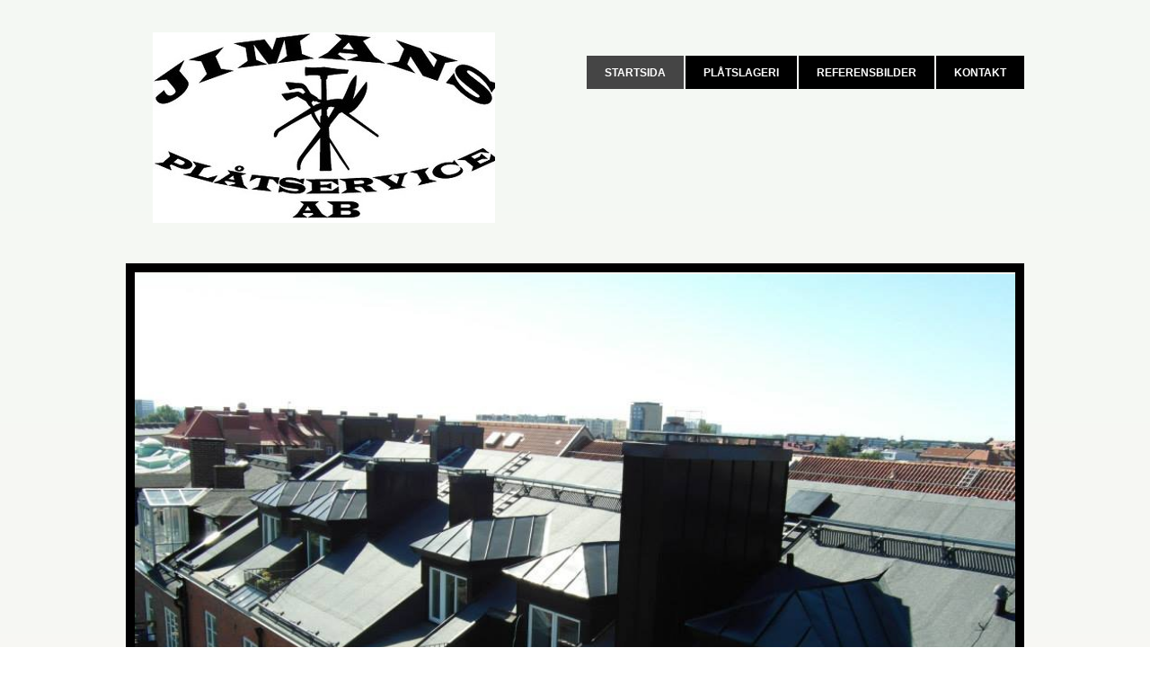

--- FILE ---
content_type: text/html
request_url: http://jimans.se/
body_size: 2783
content:
<!DOCTYPE html>
<html><head><meta charset="utf-8"><title>Jimans startsida</title><meta name="description" content="Plåtslageri"><meta name="robots" content="all"><meta name="generator" content="One.com Web Editor"><meta http-equiv="Cache-Control" content="must-revalidate, max-age=0, public"><meta http-equiv="Expires" content="-1"><meta name="viewport" content="width=1000" minpagewidth="1000"><meta name="MobileOptimized" content="320"><meta name="HandheldFriendly" content="True"><link rel="stylesheet" href="//jimans.se/onewebstatic/51e31d1aef.css"><script src="//jimans.se/onewebstatic/b794593616.js"></script><link rel="stylesheet" href="//jimans.se/onewebstatic/7699f6fd5f.css"><link rel="stylesheet" href="//jimans.se/onewebstatic/1927602e91.css"></head><body class="Preview_body__2wDzb bodyBackground" style="overflow-y:scroll"><div class="mm">
<div id="mmt">Startsida</div>
<div id="mmb"></div>
</div>
<div id="mm">
<ul>
<li class="expanded"><a href="//jimans.se/index.html" class="current">Startsida</a></li>
<li><a href="//jimans.se/about.html">Plåtslageri</a></li>
<li><a href="//jimans.se/photos.html">Referensbilder</a></li>
<li><a href="//jimans.se/contact.html">Kontakt</a></li>
</ul>
</div><div><link rel="stylesheet" href="//jimans.se/onewebstatic/faf45eb585.css"></div><div class="template mobileV"><div class="Preview_row__3Fkye row" style="width:1000px"></div><div class="Preview_row__3Fkye row" style="min-height:248px;width:1000px"><div class="Preview_column__1KeVx col" style="min-height:248px;width:411px;float:left"><div data-id="75B44A9C-F195-4015-8561-A62F9D20576E" data-kind="IMAGE" style="width:381px;min-height:212px;margin-top:36px;margin-left:30px" class="Preview_componentWrapper__2i4QI"><div data-id="75B44A9C-F195-4015-8561-A62F9D20576E" class=" Preview_component__SbiKo"><div class="Mobile_imageComponent__QXWk1 Mobile_cropMode__cLuJp" style="overflow:hidden"><img role="presentation" data-scalestrategy="crop" style="margin-top:0px;margin-left:0px;display:block;margin:0" src="https://impro.usercontent.one/appid/oneComWsb/domain/jimans.se/media/jimans.se/onewebmedia/Logon2.jpg?etag=%2211025-5628ea26%22&amp;sourceContentType=image%2Fjpeg&amp;ignoreAspectRatio&amp;resize=383%2B214&amp;extract=0%2B0%2B381%2B212&amp;quality=85" height="212" width="381"></div></div></div><div style="clear:both"></div></div><div class="Preview_column__1KeVx col" style="min-height:248px;width:589px;float:left"><div class="Preview_row__3Fkye row" style="min-height:99px;width:589px"><div data-id="CC4AABC2-897C-413F-B390-5A6E8157CB31" data-kind="MENU" style="width:520px;min-height:45px;margin-top:54px;margin-left:69px" class="Preview_componentWrapper__2i4QI"><div data-id="CC4AABC2-897C-413F-B390-5A6E8157CB31" class="Preview_mobileHide__9T929"><div class="menu menuself menuhorizontal menuhorizontalright menuverticalbottom" style="width:520px;height:45px"><ul class="menu1"><li><a class="selected level-0" href="//jimans.se/index.html"><span>Startsida</span></a><div class="divider"></div></li><li><a href="//jimans.se/about.html"><span>Plåtslageri</span></a><div class="divider"></div></li><li><a href="//jimans.se/photos.html"><span>Referensbilder</span></a><div class="divider"></div></li><li><a href="//jimans.se/contact.html"><span>Kontakt</span></a></li></ul></div></div></div></div><div class="Preview_row__3Fkye row" style="min-height:52px;width:589px"><div data-id="02122EBD-970B-4BDA-AB03-6C9FE8E4A9A1" data-kind="MENU" style="width:520px;min-height:30px;margin-top:22px;margin-left:69px" class="Preview_componentWrapper__2i4QI"><div data-id="02122EBD-970B-4BDA-AB03-6C9FE8E4A9A1" class="Preview_mobileHide__9T929"><div class="menu moreEnabled menuself menuhorizontal dropdown menuhorizontalright menuverticalmiddle" style="width:520px;height:30px;display:none"><ul class="menu2"><li class=""><a class="expandable level-0"><span>More</span></a><ul class="menu3"><li class="Menu_hidden__2fHxB"><a class="level-1" href="//webeditor-appspod1-cph3.one.com/api/v1/jimans.se/preview-wbtgen/more-button-child-page-id.html"><span>More child</span></a></li></ul></li></ul></div></div></div></div><div style="clear:both"></div></div></div><div class="Preview_row__3Fkye row" style="min-height:701px;width:1000px"><div data-id="4361A1B2-8EF7-459C-9506-E766FF686C12" data-kind="BACKGROUND" style="width:1000px;min-height:656px;margin-top:45px;margin-left:0" class="Preview_componentWrapper__2i4QI"><div data-id="4361A1B2-8EF7-459C-9506-E766FF686C12" class=" Preview_block__16Zmu"><div class="BackgroundPreview_backgroundComponent__3Dr5e" style="border-color:rgba(0,0,0,1);border-style:solid;border-width:10px 10px 10px 10px;background-clip:padding-box;min-height:656px"><div class="Preview_column__1KeVx col" style="min-height:100%"><div class="Preview_row__3Fkye row" style="min-height:634px;width:1000px"><div data-id="730277E8-EF1D-4F84-A91F-E0980FDDD523" data-kind="IMAGE" style="width:980px;min-height:632px;margin-top:2px;margin-left:0" class="Preview_componentWrapper__2i4QI"><div data-id="730277E8-EF1D-4F84-A91F-E0980FDDD523" class=" Preview_block__16Zmu"><div class="image-container Mobile_imageComponent__QXWk1 Mobile_cropMode__cLuJp" style="background:transparent top/cover no-repeat;background-image:url('https://impro.usercontent.one/appid/oneComWsb/domain/jimans.se/media/jimans.se/onewebmedia/Tak%20f%C3%B6rsta%20sidan.jpg?etag=%2215b2b-5628ef22%22&amp;sourceContentType=image%2Fjpeg&amp;ignoreAspectRatio&amp;resize=960%2B720&amp;extract=0%2B0%2B960%2B619&amp;quality=85')"><div class="Preview_column__1KeVx col" style="min-height:100%"><div class="Preview_float__1PmYU float" style="top:355px;left:-10px;z-index:1033"><div data-id="DEA02803-81FF-4940-8EA5-923DEA7775A6" data-kind="BACKGROUND" style="width:1000px;min-height:26px" class="Preview_componentWrapper__2i4QI"><div data-id="DEA02803-81FF-4940-8EA5-923DEA7775A6" class="Preview_mobileHide__9T929"><div class="BackgroundPreview_backgroundComponent__3Dr5e" style="min-height:26px"></div></div></div></div><div style="clear:both"></div></div></div></div></div></div><div style="clear:both"></div></div></div></div></div></div><div class="Preview_row__3Fkye row" style="min-height:331px;width:1000px"><div class="Preview_column__1KeVx col" style="min-height:331px;width:227px;float:left"><div data-id="7E09222F-1F5B-4687-92E9-9AF878FCB327" data-kind="IMAGE" style="width:227px;min-height:191px;margin-top:140px;margin-left:0" class="Preview_componentWrapper__2i4QI"><div data-id="7E09222F-1F5B-4687-92E9-9AF878FCB327" class=" Preview_component__SbiKo"><div class="Mobile_imageComponent__QXWk1 Mobile_cropMode__cLuJp" style="border-color:rgba(0,0,0,1);border-style:solid;border-width:10px 10px 10px 10px;overflow:hidden"><a href="https://impro.usercontent.one/appid/oneComWsb/domain/jimans.se/media/jimans.se/onewebmedia/SAM_1666.JPG?etag=%22387591-5628ea39%22&amp;sourceContentType=image%2Fjpeg" title="" rel="lightbox[oneweb] 7E09222F-1F5B-4687-92E9-9AF878FCB327" class="shinybox" data-dom-index="0" data-stop-propagation="true"><img role="presentation" data-scalestrategy="crop" style="margin-top:-10px;margin-left:0px;display:block;margin:0" src="https://impro.usercontent.one/appid/oneComWsb/domain/jimans.se/media/jimans.se/onewebmedia/SAM_1666.JPG?etag=%22387591-5628ea39%22&amp;sourceContentType=image%2Fjpeg&amp;ignoreAspectRatio&amp;resize=241%2B181&amp;extract=0%2B10%2B207%2B171&amp;quality=85" height="171" width="207"></a></div></div></div><div style="clear:both"></div></div><div class="Preview_column__1KeVx col" style="min-height:331px;width:258px;float:left"><div data-id="DDB4CE1B-3FA5-426D-9C01-8990A464004F" data-kind="IMAGE" style="width:227px;min-height:191px;margin-top:140px;margin-left:31px" class="Preview_componentWrapper__2i4QI"><div data-id="DDB4CE1B-3FA5-426D-9C01-8990A464004F" class=" Preview_component__SbiKo"><div class="Mobile_imageComponent__QXWk1 Mobile_cropMode__cLuJp" style="border-color:rgba(0,0,0,1);border-style:solid;border-width:10px 10px 10px 10px;overflow:hidden"><a href="https://impro.usercontent.one/appid/oneComWsb/domain/jimans.se/media/jimans.se/onewebmedia/SAM_1668.JPG?etag=%2231f83a-5628ea3f%22&amp;sourceContentType=image%2Fjpeg" title="" rel="lightbox[oneweb] DDB4CE1B-3FA5-426D-9C01-8990A464004F" class="shinybox" data-dom-index="0" data-stop-propagation="true"><img role="presentation" data-scalestrategy="crop" style="margin-top:-10px;margin-left:0px;display:block;margin:0" src="https://impro.usercontent.one/appid/oneComWsb/domain/jimans.se/media/jimans.se/onewebmedia/SAM_1668.JPG?etag=%2231f83a-5628ea3f%22&amp;sourceContentType=image%2Fjpeg&amp;ignoreAspectRatio&amp;resize=241%2B181&amp;extract=0%2B10%2B207%2B171&amp;quality=85" height="171" width="207"></a></div></div></div><div style="clear:both"></div></div><div class="Preview_column__1KeVx col" style="min-height:331px;width:261px;float:left"><div data-id="85DB9FD7-A15D-4257-97B2-ABF808C602FF" data-kind="IMAGE" style="width:227px;min-height:187px;margin-top:142px;margin-left:34px" class="Preview_componentWrapper__2i4QI"><div data-id="85DB9FD7-A15D-4257-97B2-ABF808C602FF" class=" Preview_component__SbiKo"><div class="Mobile_imageComponent__QXWk1 Mobile_cropMode__cLuJp" style="border-color:rgba(0,0,0,1);border-style:solid;border-width:10px 10px 10px 10px;overflow:hidden"><a href="https://impro.usercontent.one/appid/oneComWsb/domain/jimans.se/media/jimans.se/onewebmedia/SAM_16321.JPG?etag=%22469b15-5bc45ab2%22&amp;sourceContentType=image%2Fjpeg" title="" rel="lightbox[oneweb] 85DB9FD7-A15D-4257-97B2-ABF808C602FF" class="shinybox" data-dom-index="0" data-stop-propagation="true"><img role="presentation" data-scalestrategy="crop" style="margin-top:0px;margin-left:0px;display:block;margin:0" src="https://impro.usercontent.one/appid/oneComWsb/domain/jimans.se/media/jimans.se/onewebmedia/SAM_16321.JPG?etag=%22469b15-5bc45ab2%22&amp;sourceContentType=image%2Fjpeg&amp;ignoreAspectRatio&amp;resize=223%2B167&amp;extract=0%2B0%2B207%2B167&amp;quality=85" height="167" width="207"></a></div></div></div><div style="clear:both"></div></div><div class="Preview_column__1KeVx col" style="min-height:331px;width:254px;float:left"><div data-id="23F417A3-4298-4E6A-B1B3-AE212EEECDF4" data-kind="IMAGE" style="width:227px;min-height:191px;margin-top:140px;margin-left:27px" class="Preview_componentWrapper__2i4QI"><div data-id="23F417A3-4298-4E6A-B1B3-AE212EEECDF4" class=" Preview_component__SbiKo"><div class="Mobile_imageComponent__QXWk1 Mobile_cropMode__cLuJp" style="border-color:rgba(0,0,0,1);border-style:solid;border-width:10px 10px 10px 10px;overflow:hidden"><a href="https://impro.usercontent.one/appid/oneComWsb/domain/jimans.se/media/jimans.se/onewebmedia/SAM_1634.JPG?etag=%22390539-5bc45a9f%22&amp;sourceContentType=image%2Fjpeg" title="" rel="lightbox[oneweb] 23F417A3-4298-4E6A-B1B3-AE212EEECDF4" class="shinybox" data-dom-index="0" data-stop-propagation="true"><img role="presentation" data-scalestrategy="crop" style="margin-top:-2px;margin-left:0px;display:block;margin:0" src="https://impro.usercontent.one/appid/oneComWsb/domain/jimans.se/media/jimans.se/onewebmedia/SAM_1634.JPG?etag=%22390539-5bc45a9f%22&amp;sourceContentType=image%2Fjpeg&amp;ignoreAspectRatio&amp;resize=231%2B173&amp;extract=0%2B2%2B207%2B171&amp;quality=85" height="171" width="207"></a></div></div></div><div style="clear:both"></div></div></div><div class="Preview_row__3Fkye row" style="min-height:542px;width:1000px"><div data-id="C42B2F8E-743C-4EA7-8E7B-847953B4CDAB" data-kind="BACKGROUND" data-mobile-block="true" style="width:1000px;min-height:60px;margin-top:482px;margin-left:0" class="Preview_componentWrapper__2i4QI"><div data-id="C42B2F8E-743C-4EA7-8E7B-847953B4CDAB" class=" Preview_block__16Zmu"><div class="BackgroundPreview_backgroundComponent__3Dr5e" style="background-image:none;background-color:rgba(0,0,0,1);min-height:60px"><div class="Preview_column__1KeVx col" style="min-height:100%"><div class="Preview_row__3Fkye row" style="min-height:38px;width:1000px"><div data-id="81239353-598D-4215-A92A-EE2C3297B935" data-kind="TEXT" data-mobile-order="10001" data-mobile-block-id="C42B2F8E-743C-4EA7-8E7B-847953B4CDAB" style="width:940px;min-height:14px;margin-top:24px;margin-left:30px" class="Preview_componentWrapper__2i4QI"><div data-id="81239353-598D-4215-A92A-EE2C3297B935" class=" Preview_component__SbiKo Preview_mobileDown__2RCAp"><div class="textnormal styles_text__3jGMu"><p class="textnormal mobile-undersized-upper">Copyright&nbsp; © All Rights Reserved</p></div></div></div></div><div style="clear:both"></div></div></div></div></div></div><div class="Preview_row__3Fkye row" style="min-height:60px;width:1000px"><div data-id="7A9B4BE3-D1BB-4F29-8832-6FFC8D293586" data-kind="BACKGROUND" style="width:1000px;min-height:60px;margin-top:0;margin-left:0" class="Preview_componentWrapper__2i4QI"><div data-id="7A9B4BE3-D1BB-4F29-8832-6FFC8D293586" class="Preview_mobileHide__9T929"><div class="BackgroundPreview_backgroundComponent__3Dr5e" style="min-height:60px"></div></div></div></div></div><script src="//jimans.se/onewebstatic/66566487e6.js"></script><script src="//jimans.se/onewebstatic/af09b5c73d.js" id="mobileBackgroundLiner" data-params="{&quot;bodyBackgroundClassName&quot;:&quot;bodyBackground&quot;,&quot;linerClassName&quot;:&quot;Preview_bodyBackgroundLiner__1bYbS&quot;}"></script></body></html>

--- FILE ---
content_type: text/css
request_url: http://jimans.se/onewebstatic/7699f6fd5f.css
body_size: 83
content:
@media (max-width:650px){body{min-width:'initial'}}@media (min-width:651px){body{min-width:1000px}}

--- FILE ---
content_type: text/css
request_url: http://jimans.se/onewebstatic/1927602e91.css
body_size: 86
content:
.bodyBackground{background-image:linear-gradient(180deg,#f4f9f3 0,#fcf5f5)}

--- FILE ---
content_type: text/css
request_url: http://jimans.se/onewebstatic/faf45eb585.css
body_size: 1587
content:
.textnormal{font-family: "Helvetica","Open Sans", "Helvetica Neue", Helvetica, sans-serif;
font-style: normal;
font-size: 12px;
font-weight: normal;
text-decoration: none;
color: rgba(170,170,170,1);
letter-spacing: normal;}.textnormal-ddo{font-size: 12px !important;}.textheading1{font-family: "Helvetica","Open Sans", "Helvetica Neue", Helvetica, sans-serif;
font-style: normal;
font-size: 48px;
font-weight: normal;
text-decoration: none;
color: rgba(255,255,255,1);
letter-spacing: normal;}.textheading1-ddo{font-size: 20px !important;}.textheading2{font-family: "Helvetica","Open Sans", "Helvetica Neue", Helvetica, sans-serif;
font-style: normal;
font-size: 40px;
font-weight: normal;
text-decoration: none;
color: rgba(255,255,255,1);
letter-spacing: normal;}.textheading2-ddo{font-size: 20px !important;}.textheading3{font-family: "Helvetica","Open Sans", "Helvetica Neue", Helvetica, sans-serif;
font-style: normal;
font-size: 24px;
font-weight: normal;
text-decoration: none;
color: rgba(255,255,255,1);
letter-spacing: normal;}.textheading3-ddo{font-size: 20px !important;}.link1{color: rgba(238,238,238,1);
text-decoration: none;}.link1-hover{color: rgba(238,238,238,1);
text-decoration: underline;}.link1:hover{color: rgba(238,238,238,1);
text-decoration: underline;}ul.menu1, .menu1 ul{padding: 0px 0px 0px 0px;
border-color: rgba(0,0,0,1);
border-style: solid;
border-width: 0px 0px 0px 0px;}ul.menu1 div.divider{padding: 0px 0px 0px 2px;
border-color: rgba(0,0,0,1);
border-style: solid;
border-width: 0px 0px 0px 0px;}ul.menu1 > li > a{font-size: 12px;
padding: 12px 20px 11px 20px;
border-style: solid;
border-width: 0px 0px 0px 0px;
background-image: none;
background-color: rgba(0,0,0,1);
color: rgba(255,255,255,1);
border-color: rgba(0,0,0,1);
font-weight: bold;
font-style: normal;
text-decoration: none;
font-family: "Helvetica","Open Sans", "Helvetica Neue", Helvetica, sans-serif;
text-transform: uppercase;
text-align: left;}ul.menu1 > li > a:hover{font-size: 12px;
border-color: rgba(0,0,0,1);
border-width: 0px 0px 0px 0px;
background-image: none;
background-color: rgba(69,69,69,1);
color: rgba(255,255,255,1);
border-style: solid;
font-weight: bold;
font-style: normal;
text-decoration: none;
font-family: "Helvetica","Open Sans", "Helvetica Neue", Helvetica, sans-serif;
text-transform: uppercase;
text-align: left;}ul.menu1 > li > a.expandable{font-size: 12px;
padding: 12px 20px 11px 20px;
border-style: solid;
border-width: 0px 0px 0px 0px;
background-image: none;
background-color: rgba(0,0,0,1);
color: rgba(255,255,255,1);
border-color: rgba(0,0,0,1);
font-weight: bold;
font-style: normal;
text-decoration: none;
font-family: "Helvetica","Open Sans", "Helvetica Neue", Helvetica, sans-serif;
text-transform: uppercase;
text-align: left;}ul.menu1 > li > a.expandable:hover{font-size: 12px;
border-color: rgba(0,0,0,1);
border-width: 0px 0px 0px 0px;
background-image: none;
background-color: rgba(69,69,69,1);
color: rgba(255,255,255,1);
border-style: solid;
font-weight: bold;
font-style: normal;
text-decoration: none;
font-family: "Helvetica","Open Sans", "Helvetica Neue", Helvetica, sans-serif;
text-transform: uppercase;
text-align: left;}ul.menu1 > li > a.expanded{font-size: 12px;
padding: 12px 20px 11px 20px;
border-style: solid;
border-width: 0px 0px 0px 0px;
background-image: none;
background-color: rgba(69,69,69,1);
color: rgba(255,255,255,1);
border-color: rgba(0,0,0,1);
font-weight: bold;
font-style: normal;
text-decoration: none;
font-family: "Helvetica","Open Sans", "Helvetica Neue", Helvetica, sans-serif;
text-transform: uppercase;
text-align: left;}ul.menu1 > li > a.expanded:hover{font-size: 12px;
border-color: rgba(0,0,0,1);
border-width: 0px 0px 0px 0px;
background-image: none;
background-color: rgba(69,69,69,1);
color: rgba(255,255,255,1);
border-style: solid;
font-weight: bold;
font-style: normal;
text-decoration: none;
font-family: "Helvetica","Open Sans", "Helvetica Neue", Helvetica, sans-serif;
text-transform: uppercase;
text-align: left;}ul.menu1 > li > a.selected{font-size: 12px;
border-color: rgba(0,0,0,1);
border-width: 0px 0px 0px 0px;
background-image: none;
background-color: rgba(69,69,69,1);
color: rgba(255,255,255,1);
border-style: solid;
font-weight: bold;
font-style: normal;
text-decoration: none;
font-family: "Helvetica","Open Sans", "Helvetica Neue", Helvetica, sans-serif;
text-transform: uppercase;
text-align: left;}ul.menu1 > li > a.selected:hover{font-size: 12px;
border-color: rgba(0,0,0,1);
border-width: 0px 0px 0px 0px;
background-image: none;
background-color: rgba(69,69,69,1);
color: rgba(255,255,255,1);
border-style: solid;
font-weight: bold;
font-style: normal;
text-decoration: none;
font-family: "Helvetica","Open Sans", "Helvetica Neue", Helvetica, sans-serif;
text-transform: uppercase;
text-align: left;}.dropdown ul.menu1 > li > a.expanded{font-size: 12px;
padding: 12px 20px 11px 20px;
border-style: solid;
border-width: 0px 0px 0px 0px;
background-image: none;
background-color: rgba(69,69,69,1);
color: rgba(255,255,255,1);
border-color: rgba(0,0,0,1);
font-weight: bold;
font-style: normal;
text-decoration: none;
font-family: "Helvetica","Open Sans", "Helvetica Neue", Helvetica, sans-serif;
text-transform: uppercase;
text-align: left;}ul.menu1 > li > a.selected.expandable{background-image: none, none;
background-repeat: repeat, repeat;
background-position: 0% 0%, 0% 0%;
background-size: auto, auto;
background-attachment: scroll, scroll;}ul.menu1 > li > a.selected.expanded{background-image: none, none;
background-repeat: repeat, repeat;
background-position: 0% 0%, 0% 0%;
background-size: auto, auto;
background-attachment: scroll, scroll;}.menu1{padding: 0px 0px 0px 0px;
border-color: rgba(0,0,0,1);
border-style: solid;
border-width: 0px 0px 0px 0px;}.menuhorizontal.horizontalalignfit ul.menu1 li:not(:last-child) a{width: -webkit-calc(100% - 2px);
width: -moz-calc(100% - 2px);
width: calc(100% - 2px);
margin-right: 2px;}.dropdown ul.menu1 > li ul{width: 200px;}.tree ul.menu1 .level-1 span{padding-left: 40px;}.tree ul.menu1 .level-2 span{padding-left: 80px;}.tree ul.menu1 .level-3 span{padding-left: 120px;}.tree ul.menu1 .level-4 span{padding-left: 160px;}.tree ul.menu1 .level-5 span{padding-left: 200px;}.tree ul.menu1 .level-6 span{padding-left: 240px;}.tree ul.menu1 .level-7 span{padding-left: 280px;}.tree ul.menu1 .level-8 span{padding-left: 320px;}.tree ul.menu1 .level-9 span{padding-left: 360px;}.tree ul.menu1 .level-10 span{padding-left: 400px;}.GlobalstylesDialog_hackAnchor__1iTBW ul.menu1 > li:last-child > a{font-size: 12px;
padding: 12px 20px 11px 20px;
border-style: solid;
border-width: 0px 0px 0px 0px;
background-image: none;
background-color: rgba(69,69,69,1);
color: rgba(255,255,255,1);
border-color: rgba(0,0,0,1);
font-weight: bold;
font-style: normal;
text-decoration: none;
font-family: "Helvetica","Open Sans", "Helvetica Neue", Helvetica, sans-serif;
text-transform: uppercase;
text-align: left;}.GlobalstylesDialog_hackAnchor__1iTBW ul.menu1 > li:nth-last-child(2) > a{font-size: 12px;
padding: 12px 20px 11px 20px;
border-style: solid;
border-width: 0px 0px 0px 0px;
background-image: none;
background-color: rgba(69,69,69,1);
color: rgba(255,255,255,1);
border-color: rgba(0,0,0,1);
font-weight: bold;
font-style: normal;
text-decoration: none;
font-family: "Helvetica","Open Sans", "Helvetica Neue", Helvetica, sans-serif;
text-transform: uppercase;
text-align: left;}ul.menu1 li a{line-height: 14px;}ul.menu2, .menu2 ul{padding: 0px 0px 0px 0px;
border-color: rgba(0,0,0,1);
border-style: solid;
border-width: 0px 0px 0px 0px;}ul.menu2 div.divider{padding: 0px 0px 0px 0px;
border-color: rgba(0,0,0,1);
border-style: solid;
border-width: 0px 0px 0px 0px;}ul.menu2 > li > a{font-size: 12px;
padding: 12px 20px 12px 20px;
border-style: solid;
border-width: 0px 0px 0px 0px;
background-image: none;
background-color: rgba(40,40,40,1);
color: rgba(255,255,255,1);
border-color: rgba(0,0,0,1);
font-weight: bold;
font-style: normal;
text-decoration: none;
font-family: "Helvetica","Open Sans", "Helvetica Neue", Helvetica, sans-serif;
text-transform: uppercase;
text-align: left;}ul.menu2 > li > a:hover{font-size: 12px;
border-color: rgba(0,0,0,1);
border-width: 0px 0px 0px 0px;
background-image: none;
background-color: rgba(69,69,69,1);
color: rgba(255,255,255,1);
border-style: solid;
font-weight: bold;
font-style: normal;
text-decoration: none;
font-family: "Helvetica","Open Sans", "Helvetica Neue", Helvetica, sans-serif;
text-transform: uppercase;
text-align: left;}ul.menu2 > li > a.expandable{font-size: 12px;
padding: 12px 20px 12px 20px;
border-style: solid;
border-width: 0px 0px 0px 0px;
background-image: none;
background-color: rgba(40,40,40,1);
color: rgba(255,255,255,1);
border-color: rgba(0,0,0,1);
font-weight: bold;
font-style: normal;
text-decoration: none;
font-family: "Helvetica","Open Sans", "Helvetica Neue", Helvetica, sans-serif;
text-transform: uppercase;
text-align: left;}ul.menu2 > li > a.expandable:hover{font-size: 12px;
border-color: rgba(0,0,0,1);
border-width: 0px 0px 0px 0px;
background-image: none;
background-color: rgba(69,69,69,1);
color: rgba(255,255,255,1);
border-style: solid;
font-weight: bold;
font-style: normal;
text-decoration: none;
font-family: "Helvetica","Open Sans", "Helvetica Neue", Helvetica, sans-serif;
text-transform: uppercase;
text-align: left;}ul.menu2 > li > a.expanded{font-size: 12px;
padding: 12px 20px 12px 20px;
border-style: solid;
border-width: 0px 0px 0px 0px;
background-image: none;
background-color: rgba(69,69,69,1);
color: rgba(255,255,255,1);
border-color: rgba(0,0,0,1);
font-weight: bold;
font-style: normal;
text-decoration: none;
font-family: "Helvetica","Open Sans", "Helvetica Neue", Helvetica, sans-serif;
text-transform: uppercase;
text-align: left;}ul.menu2 > li > a.expanded:hover{font-size: 12px;
border-color: rgba(0,0,0,1);
border-width: 0px 0px 0px 0px;
background-image: none;
background-color: rgba(69,69,69,1);
color: rgba(255,255,255,1);
border-style: solid;
font-weight: bold;
font-style: normal;
text-decoration: none;
font-family: "Helvetica","Open Sans", "Helvetica Neue", Helvetica, sans-serif;
text-transform: uppercase;
text-align: left;}ul.menu2 > li > a.selected{font-size: 12px;
border-color: rgba(0,0,0,1);
border-width: 0px 0px 0px 0px;
background-image: none;
background-color: rgba(69,69,69,1);
color: rgba(255,255,255,1);
border-style: solid;
font-weight: bold;
font-style: normal;
text-decoration: none;
font-family: "Helvetica","Open Sans", "Helvetica Neue", Helvetica, sans-serif;
text-transform: uppercase;
text-align: left;}ul.menu2 > li > a.selected:hover{font-size: 12px;
border-color: rgba(0,0,0,1);
border-width: 0px 0px 0px 0px;
background-image: none;
background-color: rgba(69,69,69,1);
color: rgba(255,255,255,1);
border-style: solid;
font-weight: bold;
font-style: normal;
text-decoration: none;
font-family: "Helvetica","Open Sans", "Helvetica Neue", Helvetica, sans-serif;
text-transform: uppercase;
text-align: left;}.dropdown ul.menu2 > li > a.expanded{font-size: 12px;
padding: 12px 20px 12px 20px;
border-style: solid;
border-width: 0px 0px 0px 0px;
background-image: none;
background-color: rgba(69,69,69,1);
color: rgba(255,255,255,1);
border-color: rgba(0,0,0,1);
font-weight: bold;
font-style: normal;
text-decoration: none;
font-family: "Helvetica","Open Sans", "Helvetica Neue", Helvetica, sans-serif;
text-transform: uppercase;
text-align: left;}ul.menu2 > li > a.selected.expandable{background-image: none, none;
background-repeat: repeat, repeat;
background-position: 0% 0%, 0% 0%;
background-size: auto, auto;
background-attachment: scroll, scroll;}ul.menu2 > li > a.selected.expanded{background-image: none, none;
background-repeat: repeat, repeat;
background-position: 0% 0%, 0% 0%;
background-size: auto, auto;
background-attachment: scroll, scroll;}.menu2{padding: 0px 0px 0px 0px;
border-color: rgba(0,0,0,1);
border-style: solid;
border-width: 0px 0px 0px 0px;}.menuhorizontal.horizontalalignfit ul.menu2 li:not(:last-child) a{width: -webkit-calc(100% - 0px);
width: -moz-calc(100% - 0px);
width: calc(100% - 0px);
margin-right: 0px;}.dropdown ul.menu2 > li ul{width: 200px;}.tree ul.menu2 .level-1 span{padding-left: 40px;}.tree ul.menu2 .level-2 span{padding-left: 80px;}.tree ul.menu2 .level-3 span{padding-left: 120px;}.tree ul.menu2 .level-4 span{padding-left: 160px;}.tree ul.menu2 .level-5 span{padding-left: 200px;}.tree ul.menu2 .level-6 span{padding-left: 240px;}.tree ul.menu2 .level-7 span{padding-left: 280px;}.tree ul.menu2 .level-8 span{padding-left: 320px;}.tree ul.menu2 .level-9 span{padding-left: 360px;}.tree ul.menu2 .level-10 span{padding-left: 400px;}.GlobalstylesDialog_hackAnchor__1iTBW ul.menu2 > li:last-child > a{font-size: 12px;
padding: 12px 20px 12px 20px;
border-style: solid;
border-width: 0px 0px 0px 0px;
background-image: none;
background-color: rgba(69,69,69,1);
color: rgba(255,255,255,1);
border-color: rgba(0,0,0,1);
font-weight: bold;
font-style: normal;
text-decoration: none;
font-family: "Helvetica","Open Sans", "Helvetica Neue", Helvetica, sans-serif;
text-transform: uppercase;
text-align: left;}.GlobalstylesDialog_hackAnchor__1iTBW ul.menu2 > li:nth-last-child(2) > a{font-size: 12px;
padding: 12px 20px 12px 20px;
border-style: solid;
border-width: 0px 0px 0px 0px;
background-image: none;
background-color: rgba(69,69,69,1);
color: rgba(255,255,255,1);
border-color: rgba(0,0,0,1);
font-weight: bold;
font-style: normal;
text-decoration: none;
font-family: "Helvetica","Open Sans", "Helvetica Neue", Helvetica, sans-serif;
text-transform: uppercase;
text-align: left;}ul.menu2 li a{line-height: 14px;}ul.menu3, .menu3 ul{padding: 9px 0px 9px 0px;
border-color: rgba(0,0,0,1);
border-style: solid;
border-width: 0px 0px 0px 0px;
background-image: none;
background-color: rgba(69,69,69,1);}ul.menu3 div.divider{padding: 0px 0px 0px 0px;
border-color: rgba(0,0,0,1);
border-style: solid;
border-width: 0px 0px 0px 0px;}ul.menu3 > li > a{font-size: 12px;
padding: 8px 20px 9px 20px;
border-style: solid;
border-width: 0px 0px 0px 0px;
background-image: none;
background-color: rgba(69,69,69,1);
color: rgba(255,255,255,1);
border-color: rgba(0,0,0,1);
font-weight: bold;
font-style: normal;
text-decoration: none;
font-family: "Helvetica","Open Sans", "Helvetica Neue", Helvetica, sans-serif;
text-transform: uppercase;
text-align: left;}ul.menu3 > li > a:hover{font-size: 12px;
border-color: rgba(0,0,0,1);
border-width: 0px 0px 0px 0px;
background-image: none;
background-color: rgba(106,106,106,1);
color: rgba(255,255,255,1);
border-style: solid;
font-weight: bold;
font-style: normal;
text-decoration: none;
font-family: "Helvetica","Open Sans", "Helvetica Neue", Helvetica, sans-serif;
text-transform: uppercase;
text-align: left;}ul.menu3 > li > a.expandable{background-attachment: scroll;
padding: 8px 32px 9px 20px;
border-style: solid;
border-width: 0px 0px 0px 0px;
background-image: url(//jimans.se/onewebstatic/02dbc0276f.png);
background-repeat: no-repeat;
background-position: 100% 50%;
background-size: auto;
background-color: rgba(69,69,69,1);
border-color: rgba(0,0,0,1);
color: rgba(255,255,255,1);
font-size: 12px;
font-weight: bold;
font-style: normal;
text-decoration: none;
font-family: "Helvetica","Open Sans", "Helvetica Neue", Helvetica, sans-serif;
text-transform: uppercase;
text-align: left;}ul.menu3 > li > a.expandable:hover{font-size: 12px;
border-color: rgba(0,0,0,1);
border-width: 0px 0px 0px 0px;
background-image: none;
background-color: rgba(106,106,106,1);
color: rgba(255,255,255,1);
border-style: solid;
font-weight: bold;
font-style: normal;
text-decoration: none;
font-family: "Helvetica","Open Sans", "Helvetica Neue", Helvetica, sans-serif;
text-transform: uppercase;
text-align: left;}ul.menu3 > li > a.expanded{background-attachment: scroll;
padding: 8px 32px 9px 20px;
border-style: solid;
border-width: 0px 0px 0px 0px;
background-image: url(//jimans.se/onewebstatic/02dbc0276f.png);
background-repeat: no-repeat;
background-position: 100% 50%;
background-size: auto;
background-color: rgba(106,106,106,1);
border-color: rgba(0,0,0,1);
color: rgba(255,255,255,1);
font-size: 12px;
font-weight: bold;
font-style: normal;
text-decoration: none;
font-family: "Helvetica","Open Sans", "Helvetica Neue", Helvetica, sans-serif;
text-transform: uppercase;
text-align: left;}ul.menu3 > li > a.expanded:hover{font-size: 12px;
border-color: rgba(0,0,0,1);
border-width: 0px 0px 0px 0px;
background-image: none;
background-color: rgba(106,106,106,1);
color: rgba(255,255,255,1);
border-style: solid;
font-weight: bold;
font-style: normal;
text-decoration: none;
font-family: "Helvetica","Open Sans", "Helvetica Neue", Helvetica, sans-serif;
text-transform: uppercase;
text-align: left;}ul.menu3 > li > a.selected{font-size: 12px;
border-color: rgba(0,0,0,1);
border-width: 0px 0px 0px 0px;
background-image: none;
background-color: rgba(106,106,106,1);
color: rgba(255,255,255,1);
border-style: solid;
font-weight: bold;
font-style: normal;
text-decoration: none;
font-family: "Helvetica","Open Sans", "Helvetica Neue", Helvetica, sans-serif;
text-transform: uppercase;
text-align: left;}ul.menu3 > li > a.selected:hover{font-size: 12px;
border-color: rgba(0,0,0,1);
border-width: 0px 0px 0px 0px;
background-image: none;
background-color: rgba(106,106,106,1);
color: rgba(255,255,255,1);
border-style: solid;
font-weight: bold;
font-style: normal;
text-decoration: none;
font-family: "Helvetica","Open Sans", "Helvetica Neue", Helvetica, sans-serif;
text-transform: uppercase;
text-align: left;}.dropdown ul.menu3 > li > a.expanded{background-attachment: scroll;
padding: 8px 32px 9px 20px;
border-style: solid;
border-width: 0px 0px 0px 0px;
background-image: url(//jimans.se/onewebstatic/02dbc0276f.png);
background-repeat: no-repeat;
background-position: 100% 50%;
background-size: auto;
background-color: rgba(106,106,106,1);
border-color: rgba(0,0,0,1);
color: rgba(255,255,255,1);
font-size: 12px;
font-weight: bold;
font-style: normal;
text-decoration: none;
font-family: "Helvetica","Open Sans", "Helvetica Neue", Helvetica, sans-serif;
text-transform: uppercase;
text-align: left;}ul.menu3 > li > a.selected.expandable{background-image: none, url(//jimans.se/onewebstatic/02dbc0276f.png);
background-repeat: repeat, no-repeat;
background-position: 0% 0%, 100% 50%;
background-size: auto, auto;
background-attachment: scroll, scroll;}ul.menu3 > li > a.selected.expanded{background-image: none, url(//jimans.se/onewebstatic/02dbc0276f.png);
background-repeat: repeat, no-repeat;
background-position: 0% 0%, 100% 50%;
background-size: auto, auto;
background-attachment: scroll, scroll;}.menu3{padding: 9px 0px 9px 0px;
border-color: rgba(0,0,0,1);
border-style: solid;
border-width: 0px 0px 0px 0px;
background-image: none;
background-color: rgba(69,69,69,1);}.menuhorizontal.horizontalalignfit ul.menu3 li:not(:last-child) a{width: -webkit-calc(100% - 0px);
width: -moz-calc(100% - 0px);
width: calc(100% - 0px);
margin-right: 0px;}.dropdown ul.menu3 > li ul{width: 200px;}.tree ul.menu3 .level-1 span{padding-left: 40px;}.tree ul.menu3 .level-2 span{padding-left: 80px;}.tree ul.menu3 .level-3 span{padding-left: 120px;}.tree ul.menu3 .level-4 span{padding-left: 160px;}.tree ul.menu3 .level-5 span{padding-left: 200px;}.tree ul.menu3 .level-6 span{padding-left: 240px;}.tree ul.menu3 .level-7 span{padding-left: 280px;}.tree ul.menu3 .level-8 span{padding-left: 320px;}.tree ul.menu3 .level-9 span{padding-left: 360px;}.tree ul.menu3 .level-10 span{padding-left: 400px;}.GlobalstylesDialog_hackAnchor__1iTBW ul.menu3 > li:last-child > a{font-size: 12px;
padding: 8px 20px 9px 20px;
border-style: solid;
border-width: 0px 0px 0px 0px;
background-image: none;
background-color: rgba(106,106,106,1);
color: rgba(255,255,255,1);
border-color: rgba(0,0,0,1);
font-weight: bold;
font-style: normal;
text-decoration: none;
font-family: "Helvetica","Open Sans", "Helvetica Neue", Helvetica, sans-serif;
text-transform: uppercase;
text-align: left;}.GlobalstylesDialog_hackAnchor__1iTBW ul.menu3 > li:nth-last-child(2) > a{background-attachment: scroll;
padding: 8px 32px 9px 20px;
border-style: solid;
border-width: 0px 0px 0px 0px;
background-image: url(//jimans.se/onewebstatic/02dbc0276f.png);
background-repeat: no-repeat;
background-position: 100% 50%;
background-size: auto;
background-color: rgba(106,106,106,1);
border-color: rgba(0,0,0,1);
color: rgba(255,255,255,1);
font-size: 12px;
font-weight: bold;
font-style: normal;
text-decoration: none;
font-family: "Helvetica","Open Sans", "Helvetica Neue", Helvetica, sans-serif;
text-transform: uppercase;
text-align: left;}ul.menu3 li a{line-height: 14px;}.cellnormal{padding: 3px 3px 3px 3px;
border-color: rgba(148,158,166,1);
border-style: solid;
border-width: 1px 1px 1px 1px;
background-image: none;
background-color: rgba(92,93,95,1);
vertical-align: middle;
background-clip: padding-box;
text-align: left;}.cellnormal p{color: rgba(170,170,170,1);
font-size: 12px;
font-weight: normal;
font-style: normal;
text-decoration: none;
font-family: "Helvetica","Open Sans", "Helvetica Neue", Helvetica, sans-serif;}.cellnormal p > span{}.cellnormal.cellnormal-ddo{color: rgba(170,170,170,1);
font-size: 12px;
font-weight: normal;
font-style: normal;
text-decoration: none;
font-family: "Helvetica","Open Sans", "Helvetica Neue", Helvetica, sans-serif;
border-color: transparent;
border-style: none;
border-width: 0px;
padding: 3px 3px 3px 3px;}.cellheading1{padding: 3px 3px 3px 3px;
border-color: rgba(148,158,166,1);
border-style: solid;
border-width: 1px 1px 1px 1px;
background-image: none;
background-color: rgba(59,60,61,1);
vertical-align: middle;
background-clip: padding-box;
text-align: left;}.cellheading1 p{color: rgba(255,255,255,1);
font-size: 16px;
font-weight: normal;
font-style: normal;
text-decoration: none;
font-family: "Helvetica","Open Sans", "Helvetica Neue", Helvetica, sans-serif;}.cellheading1 p > span{}.cellheading1.cellheading1-ddo{color: rgba(255,255,255,1);
font-size: 16px;
font-weight: normal;
font-style: normal;
text-decoration: none;
font-family: "Helvetica","Open Sans", "Helvetica Neue", Helvetica, sans-serif;
border-color: transparent;
border-style: none;
border-width: 0px;
padding: 3px 3px 3px 3px;}.cellheading2{padding: 3px 3px 3px 3px;
border-color: rgba(148,158,166,1);
border-style: solid;
border-width: 1px 1px 1px 1px;
background-image: none;
background-color: rgba(92,93,95,1);
vertical-align: middle;
background-clip: padding-box;
text-align: left;}.cellheading2 p{color: rgba(255,255,255,1);
font-size: 15px;
font-weight: normal;
font-style: normal;
text-decoration: none;
font-family: "Helvetica","Open Sans", "Helvetica Neue", Helvetica, sans-serif;}.cellheading2 p > span{}.cellheading2.cellheading2-ddo{color: rgba(255,255,255,1);
font-size: 15px;
font-weight: normal;
font-style: normal;
text-decoration: none;
font-family: "Helvetica","Open Sans", "Helvetica Neue", Helvetica, sans-serif;
border-color: transparent;
border-style: none;
border-width: 0px;
padding: 3px 3px 3px 3px;}.cellalternate{padding: 3px 3px 3px 3px;
border-color: rgba(148,158,166,1);
border-style: solid;
border-width: 1px 1px 1px 1px;
background-image: none;
background-color: rgba(114,115,118,1);
vertical-align: middle;
background-clip: padding-box;
text-align: left;}.cellalternate p{color: rgba(170,170,170,1);
font-size: 12px;
font-weight: normal;
font-style: normal;
text-decoration: none;
font-family: "Helvetica","Open Sans", "Helvetica Neue", Helvetica, sans-serif;}.cellalternate p > span{}.cellalternate.cellalternate-ddo{color: rgba(170,170,170,1);
font-size: 12px;
font-weight: normal;
font-style: normal;
text-decoration: none;
font-family: "Helvetica","Open Sans", "Helvetica Neue", Helvetica, sans-serif;
border-color: transparent;
border-style: none;
border-width: 0px;
padding: 3px 3px 3px 3px;}.button1{padding: 0px 0px 0px 0px;
border-width: 0px 0px 0px 0px;
background-image: none;
background-color: rgba(0,0,0,1);
color: rgba(255,255,255,1);
font-size: 12px;
font-weight: bold;
font-family: "Helvetica","Open Sans", "Helvetica Neue", Helvetica, sans-serif;}.button1:hover{border-width: 0px 0px 0px 0px;
background-image: none;
background-color: rgba(255,255,255,1);
color: rgba(0,0,0,1);}.button1:active{}.button1.disabled{}.button1.button1-ddo{color: rgba(255,255,255,1);
font-size: 12px;
font-weight: bold;
font-family: "Helvetica","Open Sans", "Helvetica Neue", Helvetica, sans-serif;
border-width: 0px 0px 0px 0px;}.button1.button1-ddo:hover{color: rgba(0,0,0,1);
border-width: 0px 0px 0px 0px;}

--- FILE ---
content_type: text/javascript
request_url: http://jimans.se/onewebstatic/af09b5c73d.js
body_size: 354
content:
(function($){var iOS=!!navigator.platform&&/iPad|iPhone|iPod/.test(navigator.platform);if(iOS&&window.getComputedStyle(document.body).backgroundAttachment==='fixed'){var script=document.getElementById('mobileBackgroundLiner'),params=script&&JSON.parse(script.getAttribute('data-params'));if(!params){throw new Error('Failed to define define params for mobileBackgroundLiner')}var $body=$(document.body);$body.removeClass(params.bodyBackgroundClassName);$(document.createElement('div')).addClass([params.bodyBackgroundClassName,params.linerClassName].join(' ')).appendTo($body)}}(oneJQuery));